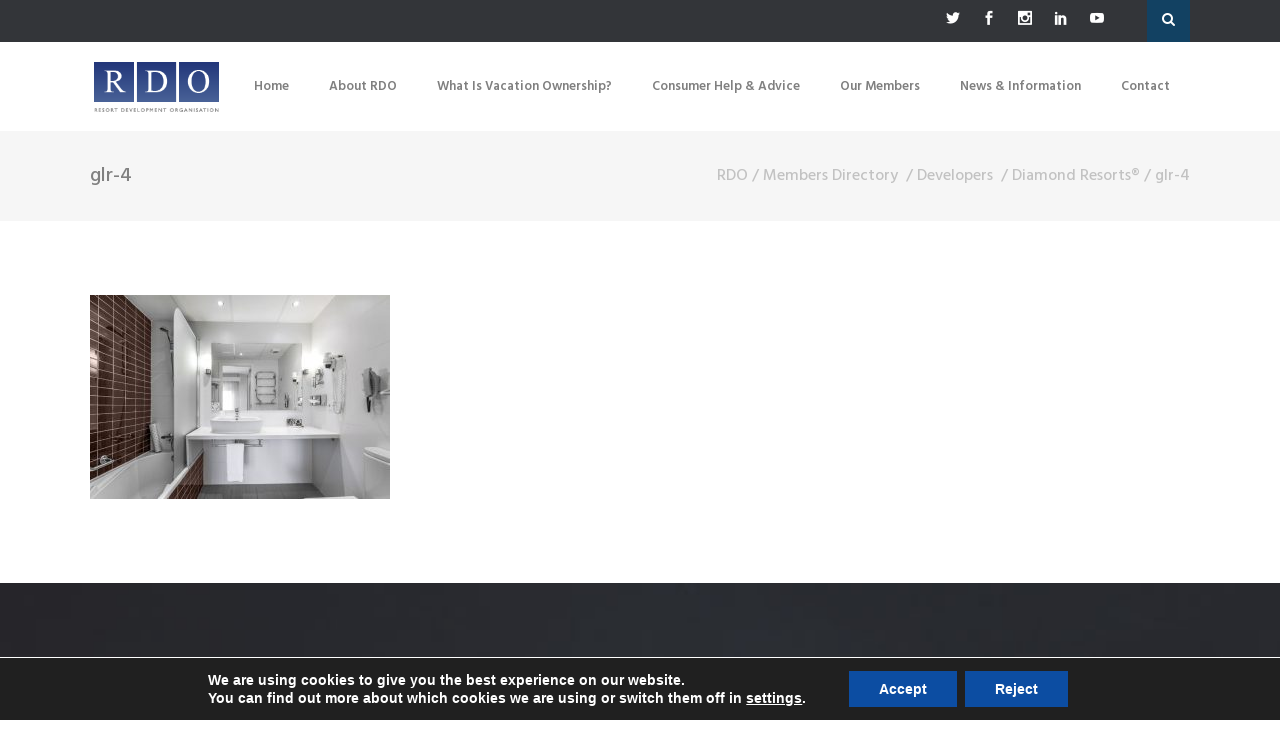

--- FILE ---
content_type: text/html; charset=UTF-8
request_url: https://rdo.org/members-directory/diamond-resorts/glr-4/
body_size: 15611
content:
<!DOCTYPE html>
<html lang="en-GB">
<head>
	    			<meta charset="UTF-8"/>
		<link rel="profile" href="http://gmpg.org/xfn/11"/>
		<link rel="pingback" href="https://rdo.org/xmlrpc.php"/>
				<meta name="viewport" content="width=device-width,initial-scale=1,user-scalable=no">
		
	<script type="application/javascript">var mkdCoreAjaxUrl = "https://rdo.org/wp-admin/admin-ajax.php"</script><script type="application/javascript">var MikadofAjaxUrl = "https://rdo.org/wp-admin/admin-ajax.php"</script><meta name='robots' content='index, follow, max-image-preview:large, max-snippet:-1, max-video-preview:-1' />

	<!-- This site is optimized with the Yoast SEO plugin v26.7 - https://yoast.com/wordpress/plugins/seo/ -->
	<title>glr-4 - RDO</title>
	<link rel="canonical" href="https://rdo.org/members-directory/diamond-resorts/glr-4/" />
	<meta property="og:locale" content="en_GB" />
	<meta property="og:type" content="article" />
	<meta property="og:title" content="glr-4 - RDO" />
	<meta property="og:url" content="https://rdo.org/members-directory/diamond-resorts/glr-4/" />
	<meta property="og:site_name" content="RDO" />
	<meta property="og:image" content="https://rdo.org/members-directory/diamond-resorts/glr-4" />
	<meta property="og:image:width" content="1000" />
	<meta property="og:image:height" content="681" />
	<meta property="og:image:type" content="image/jpeg" />
	<meta name="twitter:card" content="summary_large_image" />
	<script type="application/ld+json" class="yoast-schema-graph">{"@context":"https://schema.org","@graph":[{"@type":"WebPage","@id":"https://rdo.org/members-directory/diamond-resorts/glr-4/","url":"https://rdo.org/members-directory/diamond-resorts/glr-4/","name":"glr-4 - RDO","isPartOf":{"@id":"https://rdo.org/#website"},"primaryImageOfPage":{"@id":"https://rdo.org/members-directory/diamond-resorts/glr-4/#primaryimage"},"image":{"@id":"https://rdo.org/members-directory/diamond-resorts/glr-4/#primaryimage"},"thumbnailUrl":"https://rdo.org/Assets/Images/News/GLR-4.jpg","datePublished":"2016-10-20T16:40:45+00:00","breadcrumb":{"@id":"https://rdo.org/members-directory/diamond-resorts/glr-4/#breadcrumb"},"inLanguage":"en-GB","potentialAction":[{"@type":"ReadAction","target":["https://rdo.org/members-directory/diamond-resorts/glr-4/"]}]},{"@type":"ImageObject","inLanguage":"en-GB","@id":"https://rdo.org/members-directory/diamond-resorts/glr-4/#primaryimage","url":"https://rdo.org/Assets/Images/News/GLR-4.jpg","contentUrl":"https://rdo.org/Assets/Images/News/GLR-4.jpg","width":1000,"height":681},{"@type":"BreadcrumbList","@id":"https://rdo.org/members-directory/diamond-resorts/glr-4/#breadcrumb","itemListElement":[{"@type":"ListItem","position":1,"name":"Home","item":"https://rdo.org/"},{"@type":"ListItem","position":2,"name":"Members Directory","item":"https://rdo.org/members-directory/"},{"@type":"ListItem","position":3,"name":"Diamond Resorts®","item":"https://rdo.org/members-directory/diamond-resorts/"},{"@type":"ListItem","position":4,"name":"glr-4"}]},{"@type":"WebSite","@id":"https://rdo.org/#website","url":"https://rdo.org/","name":"RDO","description":"The Resort Development Organisation for Timeshare","potentialAction":[{"@type":"SearchAction","target":{"@type":"EntryPoint","urlTemplate":"https://rdo.org/?s={search_term_string}"},"query-input":{"@type":"PropertyValueSpecification","valueRequired":true,"valueName":"search_term_string"}}],"inLanguage":"en-GB"}]}</script>
	<!-- / Yoast SEO plugin. -->


<link rel='dns-prefetch' href='//maps.googleapis.com' />
<link rel='dns-prefetch' href='//www.googletagmanager.com' />
<link rel='dns-prefetch' href='//fonts.googleapis.com' />
<link rel="alternate" type="application/rss+xml" title="RDO &raquo; Feed" href="https://rdo.org/feed/" />
<link rel="alternate" type="application/rss+xml" title="RDO &raquo; Comments Feed" href="https://rdo.org/comments/feed/" />
<link rel="alternate" type="application/rss+xml" title="RDO &raquo; glr-4 Comments Feed" href="https://rdo.org/members-directory/diamond-resorts/glr-4/feed/" />
<link rel="alternate" title="oEmbed (JSON)" type="application/json+oembed" href="https://rdo.org/wp-json/oembed/1.0/embed?url=https%3A%2F%2Frdo.org%2Fmembers-directory%2Fdiamond-resorts%2Fglr-4%2F" />
<link rel="alternate" title="oEmbed (XML)" type="text/xml+oembed" href="https://rdo.org/wp-json/oembed/1.0/embed?url=https%3A%2F%2Frdo.org%2Fmembers-directory%2Fdiamond-resorts%2Fglr-4%2F&#038;format=xml" />
<style id='wp-img-auto-sizes-contain-inline-css' type='text/css'>
img:is([sizes=auto i],[sizes^="auto," i]){contain-intrinsic-size:3000px 1500px}
/*# sourceURL=wp-img-auto-sizes-contain-inline-css */
</style>
<style id='wp-emoji-styles-inline-css' type='text/css'>

	img.wp-smiley, img.emoji {
		display: inline !important;
		border: none !important;
		box-shadow: none !important;
		height: 1em !important;
		width: 1em !important;
		margin: 0 0.07em !important;
		vertical-align: -0.1em !important;
		background: none !important;
		padding: 0 !important;
	}
/*# sourceURL=wp-emoji-styles-inline-css */
</style>
<link rel='stylesheet' id='wp-block-library-css' href='https://rdo.org/wp-includes/css/dist/block-library/style.min.css?ver=6.9' type='text/css' media='all' />
<style id='classic-theme-styles-inline-css' type='text/css'>
/*! This file is auto-generated */
.wp-block-button__link{color:#fff;background-color:#32373c;border-radius:9999px;box-shadow:none;text-decoration:none;padding:calc(.667em + 2px) calc(1.333em + 2px);font-size:1.125em}.wp-block-file__button{background:#32373c;color:#fff;text-decoration:none}
/*# sourceURL=/wp-includes/css/classic-themes.min.css */
</style>
<style id='global-styles-inline-css' type='text/css'>
:root{--wp--preset--aspect-ratio--square: 1;--wp--preset--aspect-ratio--4-3: 4/3;--wp--preset--aspect-ratio--3-4: 3/4;--wp--preset--aspect-ratio--3-2: 3/2;--wp--preset--aspect-ratio--2-3: 2/3;--wp--preset--aspect-ratio--16-9: 16/9;--wp--preset--aspect-ratio--9-16: 9/16;--wp--preset--color--black: #000000;--wp--preset--color--cyan-bluish-gray: #abb8c3;--wp--preset--color--white: #ffffff;--wp--preset--color--pale-pink: #f78da7;--wp--preset--color--vivid-red: #cf2e2e;--wp--preset--color--luminous-vivid-orange: #ff6900;--wp--preset--color--luminous-vivid-amber: #fcb900;--wp--preset--color--light-green-cyan: #7bdcb5;--wp--preset--color--vivid-green-cyan: #00d084;--wp--preset--color--pale-cyan-blue: #8ed1fc;--wp--preset--color--vivid-cyan-blue: #0693e3;--wp--preset--color--vivid-purple: #9b51e0;--wp--preset--gradient--vivid-cyan-blue-to-vivid-purple: linear-gradient(135deg,rgb(6,147,227) 0%,rgb(155,81,224) 100%);--wp--preset--gradient--light-green-cyan-to-vivid-green-cyan: linear-gradient(135deg,rgb(122,220,180) 0%,rgb(0,208,130) 100%);--wp--preset--gradient--luminous-vivid-amber-to-luminous-vivid-orange: linear-gradient(135deg,rgb(252,185,0) 0%,rgb(255,105,0) 100%);--wp--preset--gradient--luminous-vivid-orange-to-vivid-red: linear-gradient(135deg,rgb(255,105,0) 0%,rgb(207,46,46) 100%);--wp--preset--gradient--very-light-gray-to-cyan-bluish-gray: linear-gradient(135deg,rgb(238,238,238) 0%,rgb(169,184,195) 100%);--wp--preset--gradient--cool-to-warm-spectrum: linear-gradient(135deg,rgb(74,234,220) 0%,rgb(151,120,209) 20%,rgb(207,42,186) 40%,rgb(238,44,130) 60%,rgb(251,105,98) 80%,rgb(254,248,76) 100%);--wp--preset--gradient--blush-light-purple: linear-gradient(135deg,rgb(255,206,236) 0%,rgb(152,150,240) 100%);--wp--preset--gradient--blush-bordeaux: linear-gradient(135deg,rgb(254,205,165) 0%,rgb(254,45,45) 50%,rgb(107,0,62) 100%);--wp--preset--gradient--luminous-dusk: linear-gradient(135deg,rgb(255,203,112) 0%,rgb(199,81,192) 50%,rgb(65,88,208) 100%);--wp--preset--gradient--pale-ocean: linear-gradient(135deg,rgb(255,245,203) 0%,rgb(182,227,212) 50%,rgb(51,167,181) 100%);--wp--preset--gradient--electric-grass: linear-gradient(135deg,rgb(202,248,128) 0%,rgb(113,206,126) 100%);--wp--preset--gradient--midnight: linear-gradient(135deg,rgb(2,3,129) 0%,rgb(40,116,252) 100%);--wp--preset--font-size--small: 13px;--wp--preset--font-size--medium: 20px;--wp--preset--font-size--large: 36px;--wp--preset--font-size--x-large: 42px;--wp--preset--spacing--20: 0.44rem;--wp--preset--spacing--30: 0.67rem;--wp--preset--spacing--40: 1rem;--wp--preset--spacing--50: 1.5rem;--wp--preset--spacing--60: 2.25rem;--wp--preset--spacing--70: 3.38rem;--wp--preset--spacing--80: 5.06rem;--wp--preset--shadow--natural: 6px 6px 9px rgba(0, 0, 0, 0.2);--wp--preset--shadow--deep: 12px 12px 50px rgba(0, 0, 0, 0.4);--wp--preset--shadow--sharp: 6px 6px 0px rgba(0, 0, 0, 0.2);--wp--preset--shadow--outlined: 6px 6px 0px -3px rgb(255, 255, 255), 6px 6px rgb(0, 0, 0);--wp--preset--shadow--crisp: 6px 6px 0px rgb(0, 0, 0);}:where(.is-layout-flex){gap: 0.5em;}:where(.is-layout-grid){gap: 0.5em;}body .is-layout-flex{display: flex;}.is-layout-flex{flex-wrap: wrap;align-items: center;}.is-layout-flex > :is(*, div){margin: 0;}body .is-layout-grid{display: grid;}.is-layout-grid > :is(*, div){margin: 0;}:where(.wp-block-columns.is-layout-flex){gap: 2em;}:where(.wp-block-columns.is-layout-grid){gap: 2em;}:where(.wp-block-post-template.is-layout-flex){gap: 1.25em;}:where(.wp-block-post-template.is-layout-grid){gap: 1.25em;}.has-black-color{color: var(--wp--preset--color--black) !important;}.has-cyan-bluish-gray-color{color: var(--wp--preset--color--cyan-bluish-gray) !important;}.has-white-color{color: var(--wp--preset--color--white) !important;}.has-pale-pink-color{color: var(--wp--preset--color--pale-pink) !important;}.has-vivid-red-color{color: var(--wp--preset--color--vivid-red) !important;}.has-luminous-vivid-orange-color{color: var(--wp--preset--color--luminous-vivid-orange) !important;}.has-luminous-vivid-amber-color{color: var(--wp--preset--color--luminous-vivid-amber) !important;}.has-light-green-cyan-color{color: var(--wp--preset--color--light-green-cyan) !important;}.has-vivid-green-cyan-color{color: var(--wp--preset--color--vivid-green-cyan) !important;}.has-pale-cyan-blue-color{color: var(--wp--preset--color--pale-cyan-blue) !important;}.has-vivid-cyan-blue-color{color: var(--wp--preset--color--vivid-cyan-blue) !important;}.has-vivid-purple-color{color: var(--wp--preset--color--vivid-purple) !important;}.has-black-background-color{background-color: var(--wp--preset--color--black) !important;}.has-cyan-bluish-gray-background-color{background-color: var(--wp--preset--color--cyan-bluish-gray) !important;}.has-white-background-color{background-color: var(--wp--preset--color--white) !important;}.has-pale-pink-background-color{background-color: var(--wp--preset--color--pale-pink) !important;}.has-vivid-red-background-color{background-color: var(--wp--preset--color--vivid-red) !important;}.has-luminous-vivid-orange-background-color{background-color: var(--wp--preset--color--luminous-vivid-orange) !important;}.has-luminous-vivid-amber-background-color{background-color: var(--wp--preset--color--luminous-vivid-amber) !important;}.has-light-green-cyan-background-color{background-color: var(--wp--preset--color--light-green-cyan) !important;}.has-vivid-green-cyan-background-color{background-color: var(--wp--preset--color--vivid-green-cyan) !important;}.has-pale-cyan-blue-background-color{background-color: var(--wp--preset--color--pale-cyan-blue) !important;}.has-vivid-cyan-blue-background-color{background-color: var(--wp--preset--color--vivid-cyan-blue) !important;}.has-vivid-purple-background-color{background-color: var(--wp--preset--color--vivid-purple) !important;}.has-black-border-color{border-color: var(--wp--preset--color--black) !important;}.has-cyan-bluish-gray-border-color{border-color: var(--wp--preset--color--cyan-bluish-gray) !important;}.has-white-border-color{border-color: var(--wp--preset--color--white) !important;}.has-pale-pink-border-color{border-color: var(--wp--preset--color--pale-pink) !important;}.has-vivid-red-border-color{border-color: var(--wp--preset--color--vivid-red) !important;}.has-luminous-vivid-orange-border-color{border-color: var(--wp--preset--color--luminous-vivid-orange) !important;}.has-luminous-vivid-amber-border-color{border-color: var(--wp--preset--color--luminous-vivid-amber) !important;}.has-light-green-cyan-border-color{border-color: var(--wp--preset--color--light-green-cyan) !important;}.has-vivid-green-cyan-border-color{border-color: var(--wp--preset--color--vivid-green-cyan) !important;}.has-pale-cyan-blue-border-color{border-color: var(--wp--preset--color--pale-cyan-blue) !important;}.has-vivid-cyan-blue-border-color{border-color: var(--wp--preset--color--vivid-cyan-blue) !important;}.has-vivid-purple-border-color{border-color: var(--wp--preset--color--vivid-purple) !important;}.has-vivid-cyan-blue-to-vivid-purple-gradient-background{background: var(--wp--preset--gradient--vivid-cyan-blue-to-vivid-purple) !important;}.has-light-green-cyan-to-vivid-green-cyan-gradient-background{background: var(--wp--preset--gradient--light-green-cyan-to-vivid-green-cyan) !important;}.has-luminous-vivid-amber-to-luminous-vivid-orange-gradient-background{background: var(--wp--preset--gradient--luminous-vivid-amber-to-luminous-vivid-orange) !important;}.has-luminous-vivid-orange-to-vivid-red-gradient-background{background: var(--wp--preset--gradient--luminous-vivid-orange-to-vivid-red) !important;}.has-very-light-gray-to-cyan-bluish-gray-gradient-background{background: var(--wp--preset--gradient--very-light-gray-to-cyan-bluish-gray) !important;}.has-cool-to-warm-spectrum-gradient-background{background: var(--wp--preset--gradient--cool-to-warm-spectrum) !important;}.has-blush-light-purple-gradient-background{background: var(--wp--preset--gradient--blush-light-purple) !important;}.has-blush-bordeaux-gradient-background{background: var(--wp--preset--gradient--blush-bordeaux) !important;}.has-luminous-dusk-gradient-background{background: var(--wp--preset--gradient--luminous-dusk) !important;}.has-pale-ocean-gradient-background{background: var(--wp--preset--gradient--pale-ocean) !important;}.has-electric-grass-gradient-background{background: var(--wp--preset--gradient--electric-grass) !important;}.has-midnight-gradient-background{background: var(--wp--preset--gradient--midnight) !important;}.has-small-font-size{font-size: var(--wp--preset--font-size--small) !important;}.has-medium-font-size{font-size: var(--wp--preset--font-size--medium) !important;}.has-large-font-size{font-size: var(--wp--preset--font-size--large) !important;}.has-x-large-font-size{font-size: var(--wp--preset--font-size--x-large) !important;}
:where(.wp-block-post-template.is-layout-flex){gap: 1.25em;}:where(.wp-block-post-template.is-layout-grid){gap: 1.25em;}
:where(.wp-block-term-template.is-layout-flex){gap: 1.25em;}:where(.wp-block-term-template.is-layout-grid){gap: 1.25em;}
:where(.wp-block-columns.is-layout-flex){gap: 2em;}:where(.wp-block-columns.is-layout-grid){gap: 2em;}
:root :where(.wp-block-pullquote){font-size: 1.5em;line-height: 1.6;}
/*# sourceURL=global-styles-inline-css */
</style>
<link rel='stylesheet' id='rs-plugin-settings-css' href='https://rdo.org/wp-content/plugins/revslider/public/assets/css/settings.css?ver=5.4.6.2' type='text/css' media='all' />
<style id='rs-plugin-settings-inline-css' type='text/css'>
#rs-demo-id {}
/*# sourceURL=rs-plugin-settings-inline-css */
</style>
<link rel='stylesheet' id='sienna_mikado_default_style-css' href='https://rdo.org/wp-content/themes/rdo/style.css?ver=6.9' type='text/css' media='all' />
<link rel='stylesheet' id='sienna_mikado_modules_plugins-css' href='https://rdo.org/wp-content/themes/rdo/assets/css/plugins.min.css?ver=6.9' type='text/css' media='all' />
<link rel='stylesheet' id='sienna_mikado_modules-css' href='https://rdo.org/wp-content/themes/rdo/assets/css/modules.min.css?ver=6.9' type='text/css' media='all' />
<link rel='stylesheet' id='mkdf_font_awesome-css' href='https://rdo.org/wp-content/themes/rdo/assets/css/font-awesome/css/font-awesome.min.css?ver=6.9' type='text/css' media='all' />
<link rel='stylesheet' id='mkdf_font_elegant-css' href='https://rdo.org/wp-content/themes/rdo/assets/css/elegant-icons/style.min.css?ver=6.9' type='text/css' media='all' />
<link rel='stylesheet' id='mkdf_ion_icons-css' href='https://rdo.org/wp-content/themes/rdo/assets/css/ion-icons/css/ionicons.min.css?ver=6.9' type='text/css' media='all' />
<link rel='stylesheet' id='mkdf_linea_icons-css' href='https://rdo.org/wp-content/themes/rdo/assets/css/linea-icons/style.css?ver=6.9' type='text/css' media='all' />
<link rel='stylesheet' id='mkdf_linear_icons-css' href='https://rdo.org/wp-content/themes/rdo/assets/css/linear-icons/style.css?ver=6.9' type='text/css' media='all' />
<link rel='stylesheet' id='mkdf_simple_line_icons-css' href='https://rdo.org/wp-content/themes/rdo/assets/css/simple-line-icons/simple-line-icons.css?ver=6.9' type='text/css' media='all' />
<link rel='stylesheet' id='mkdf_dripicons-css' href='https://rdo.org/wp-content/themes/rdo/assets/css/dripicons/dripicons.css?ver=6.9' type='text/css' media='all' />
<link rel='stylesheet' id='sienna_mikado_modules_responsive-css' href='https://rdo.org/wp-content/themes/rdo/assets/css/modules-responsive.min.css?ver=6.9' type='text/css' media='all' />
<link rel='stylesheet' id='sienna_mikado_blog_responsive-css' href='https://rdo.org/wp-content/themes/rdo/assets/css/blog-responsive.min.css?ver=6.9' type='text/css' media='all' />
<link rel='stylesheet' id='sienna_mikado_style_dynamic_responsive-css' href='https://rdo.org/wp-content/themes/rdo/assets/css/style_dynamic_responsive.css?ver=1665003903' type='text/css' media='all' />
<link rel='stylesheet' id='sienna_mikado_style_dynamic-css' href='https://rdo.org/wp-content/themes/rdo/assets/css/style_dynamic.css?ver=1665003903' type='text/css' media='all' />
<link rel='stylesheet' id='js_composer_front-css' href='https://rdo.org/wp-content/plugins/js_composer/assets/css/js_composer.min.css?ver=8.3.1' type='text/css' media='all' />
<link rel='stylesheet' id='sienna_mikado_google_fonts-css' href='https://fonts.googleapis.com/css?family=Hind%3A100%2C100italic%2C200%2C200italic%2C300%2C300italic%2C400%2C400italic%2C500%2C500italic%2C600%2C600italic%2C700%2C700italic%2C800%2C800italic%2C900%2C900italic%7CHind%3A100%2C100italic%2C200%2C200italic%2C300%2C300italic%2C400%2C400italic%2C500%2C500italic%2C600%2C600italic%2C700%2C700italic%2C800%2C800italic%2C900%2C900italic%7CPacifico%3A100%2C100italic%2C200%2C200italic%2C300%2C300italic%2C400%2C400italic%2C500%2C500italic%2C600%2C600italic%2C700%2C700italic%2C800%2C800italic%2C900%2C900italic%7CPoppins%3A100%2C100italic%2C200%2C200italic%2C300%2C300italic%2C400%2C400italic%2C500%2C500italic%2C600%2C600italic%2C700%2C700italic%2C800%2C800italic%2C900%2C900italic&#038;subset=latin%2Clatin-ext&#038;ver=1.0.0' type='text/css' media='all' />
<link rel='stylesheet' id='moove_gdpr_frontend-css' href='https://rdo.org/wp-content/plugins/gdpr-cookie-compliance/dist/styles/gdpr-main.css?ver=5.0.9' type='text/css' media='all' />
<style id='moove_gdpr_frontend-inline-css' type='text/css'>
#moove_gdpr_cookie_modal,#moove_gdpr_cookie_info_bar,.gdpr_cookie_settings_shortcode_content{font-family:&#039;Nunito&#039;,sans-serif}#moove_gdpr_save_popup_settings_button{background-color:#373737;color:#fff}#moove_gdpr_save_popup_settings_button:hover{background-color:#000}#moove_gdpr_cookie_info_bar .moove-gdpr-info-bar-container .moove-gdpr-info-bar-content a.mgbutton,#moove_gdpr_cookie_info_bar .moove-gdpr-info-bar-container .moove-gdpr-info-bar-content button.mgbutton{background-color:#0c4da2}#moove_gdpr_cookie_modal .moove-gdpr-modal-content .moove-gdpr-modal-footer-content .moove-gdpr-button-holder a.mgbutton,#moove_gdpr_cookie_modal .moove-gdpr-modal-content .moove-gdpr-modal-footer-content .moove-gdpr-button-holder button.mgbutton,.gdpr_cookie_settings_shortcode_content .gdpr-shr-button.button-green{background-color:#0c4da2;border-color:#0c4da2}#moove_gdpr_cookie_modal .moove-gdpr-modal-content .moove-gdpr-modal-footer-content .moove-gdpr-button-holder a.mgbutton:hover,#moove_gdpr_cookie_modal .moove-gdpr-modal-content .moove-gdpr-modal-footer-content .moove-gdpr-button-holder button.mgbutton:hover,.gdpr_cookie_settings_shortcode_content .gdpr-shr-button.button-green:hover{background-color:#fff;color:#0c4da2}#moove_gdpr_cookie_modal .moove-gdpr-modal-content .moove-gdpr-modal-close i,#moove_gdpr_cookie_modal .moove-gdpr-modal-content .moove-gdpr-modal-close span.gdpr-icon{background-color:#0c4da2;border:1px solid #0c4da2}#moove_gdpr_cookie_info_bar span.moove-gdpr-infobar-allow-all.focus-g,#moove_gdpr_cookie_info_bar span.moove-gdpr-infobar-allow-all:focus,#moove_gdpr_cookie_info_bar button.moove-gdpr-infobar-allow-all.focus-g,#moove_gdpr_cookie_info_bar button.moove-gdpr-infobar-allow-all:focus,#moove_gdpr_cookie_info_bar span.moove-gdpr-infobar-reject-btn.focus-g,#moove_gdpr_cookie_info_bar span.moove-gdpr-infobar-reject-btn:focus,#moove_gdpr_cookie_info_bar button.moove-gdpr-infobar-reject-btn.focus-g,#moove_gdpr_cookie_info_bar button.moove-gdpr-infobar-reject-btn:focus,#moove_gdpr_cookie_info_bar span.change-settings-button.focus-g,#moove_gdpr_cookie_info_bar span.change-settings-button:focus,#moove_gdpr_cookie_info_bar button.change-settings-button.focus-g,#moove_gdpr_cookie_info_bar button.change-settings-button:focus{-webkit-box-shadow:0 0 1px 3px #0c4da2;-moz-box-shadow:0 0 1px 3px #0c4da2;box-shadow:0 0 1px 3px #0c4da2}#moove_gdpr_cookie_modal .moove-gdpr-modal-content .moove-gdpr-modal-close i:hover,#moove_gdpr_cookie_modal .moove-gdpr-modal-content .moove-gdpr-modal-close span.gdpr-icon:hover,#moove_gdpr_cookie_info_bar span[data-href]>u.change-settings-button{color:#0c4da2}#moove_gdpr_cookie_modal .moove-gdpr-modal-content .moove-gdpr-modal-left-content #moove-gdpr-menu li.menu-item-selected a span.gdpr-icon,#moove_gdpr_cookie_modal .moove-gdpr-modal-content .moove-gdpr-modal-left-content #moove-gdpr-menu li.menu-item-selected button span.gdpr-icon{color:inherit}#moove_gdpr_cookie_modal .moove-gdpr-modal-content .moove-gdpr-modal-left-content #moove-gdpr-menu li a span.gdpr-icon,#moove_gdpr_cookie_modal .moove-gdpr-modal-content .moove-gdpr-modal-left-content #moove-gdpr-menu li button span.gdpr-icon{color:inherit}#moove_gdpr_cookie_modal .gdpr-acc-link{line-height:0;font-size:0;color:transparent;position:absolute}#moove_gdpr_cookie_modal .moove-gdpr-modal-content .moove-gdpr-modal-close:hover i,#moove_gdpr_cookie_modal .moove-gdpr-modal-content .moove-gdpr-modal-left-content #moove-gdpr-menu li a,#moove_gdpr_cookie_modal .moove-gdpr-modal-content .moove-gdpr-modal-left-content #moove-gdpr-menu li button,#moove_gdpr_cookie_modal .moove-gdpr-modal-content .moove-gdpr-modal-left-content #moove-gdpr-menu li button i,#moove_gdpr_cookie_modal .moove-gdpr-modal-content .moove-gdpr-modal-left-content #moove-gdpr-menu li a i,#moove_gdpr_cookie_modal .moove-gdpr-modal-content .moove-gdpr-tab-main .moove-gdpr-tab-main-content a:hover,#moove_gdpr_cookie_info_bar.moove-gdpr-dark-scheme .moove-gdpr-info-bar-container .moove-gdpr-info-bar-content a.mgbutton:hover,#moove_gdpr_cookie_info_bar.moove-gdpr-dark-scheme .moove-gdpr-info-bar-container .moove-gdpr-info-bar-content button.mgbutton:hover,#moove_gdpr_cookie_info_bar.moove-gdpr-dark-scheme .moove-gdpr-info-bar-container .moove-gdpr-info-bar-content a:hover,#moove_gdpr_cookie_info_bar.moove-gdpr-dark-scheme .moove-gdpr-info-bar-container .moove-gdpr-info-bar-content button:hover,#moove_gdpr_cookie_info_bar.moove-gdpr-dark-scheme .moove-gdpr-info-bar-container .moove-gdpr-info-bar-content span.change-settings-button:hover,#moove_gdpr_cookie_info_bar.moove-gdpr-dark-scheme .moove-gdpr-info-bar-container .moove-gdpr-info-bar-content button.change-settings-button:hover,#moove_gdpr_cookie_info_bar.moove-gdpr-dark-scheme .moove-gdpr-info-bar-container .moove-gdpr-info-bar-content u.change-settings-button:hover,#moove_gdpr_cookie_info_bar span[data-href]>u.change-settings-button,#moove_gdpr_cookie_info_bar.moove-gdpr-dark-scheme .moove-gdpr-info-bar-container .moove-gdpr-info-bar-content a.mgbutton.focus-g,#moove_gdpr_cookie_info_bar.moove-gdpr-dark-scheme .moove-gdpr-info-bar-container .moove-gdpr-info-bar-content button.mgbutton.focus-g,#moove_gdpr_cookie_info_bar.moove-gdpr-dark-scheme .moove-gdpr-info-bar-container .moove-gdpr-info-bar-content a.focus-g,#moove_gdpr_cookie_info_bar.moove-gdpr-dark-scheme .moove-gdpr-info-bar-container .moove-gdpr-info-bar-content button.focus-g,#moove_gdpr_cookie_info_bar.moove-gdpr-dark-scheme .moove-gdpr-info-bar-container .moove-gdpr-info-bar-content a.mgbutton:focus,#moove_gdpr_cookie_info_bar.moove-gdpr-dark-scheme .moove-gdpr-info-bar-container .moove-gdpr-info-bar-content button.mgbutton:focus,#moove_gdpr_cookie_info_bar.moove-gdpr-dark-scheme .moove-gdpr-info-bar-container .moove-gdpr-info-bar-content a:focus,#moove_gdpr_cookie_info_bar.moove-gdpr-dark-scheme .moove-gdpr-info-bar-container .moove-gdpr-info-bar-content button:focus,#moove_gdpr_cookie_info_bar.moove-gdpr-dark-scheme .moove-gdpr-info-bar-container .moove-gdpr-info-bar-content span.change-settings-button.focus-g,span.change-settings-button:focus,button.change-settings-button.focus-g,button.change-settings-button:focus,#moove_gdpr_cookie_info_bar.moove-gdpr-dark-scheme .moove-gdpr-info-bar-container .moove-gdpr-info-bar-content u.change-settings-button.focus-g,#moove_gdpr_cookie_info_bar.moove-gdpr-dark-scheme .moove-gdpr-info-bar-container .moove-gdpr-info-bar-content u.change-settings-button:focus{color:#0c4da2}#moove_gdpr_cookie_modal .moove-gdpr-branding.focus-g span,#moove_gdpr_cookie_modal .moove-gdpr-modal-content .moove-gdpr-tab-main a.focus-g,#moove_gdpr_cookie_modal .moove-gdpr-modal-content .moove-gdpr-tab-main .gdpr-cd-details-toggle.focus-g{color:#0c4da2}#moove_gdpr_cookie_modal.gdpr_lightbox-hide{display:none}#moove_gdpr_cookie_info_bar .moove-gdpr-info-bar-container .moove-gdpr-info-bar-content a.mgbutton,#moove_gdpr_cookie_info_bar .moove-gdpr-info-bar-container .moove-gdpr-info-bar-content button.mgbutton,#moove_gdpr_cookie_modal .moove-gdpr-modal-content .moove-gdpr-modal-footer-content .moove-gdpr-button-holder a.mgbutton,#moove_gdpr_cookie_modal .moove-gdpr-modal-content .moove-gdpr-modal-footer-content .moove-gdpr-button-holder button.mgbutton,.gdpr-shr-button,#moove_gdpr_cookie_info_bar .moove-gdpr-infobar-close-btn{border-radius:0}
/*# sourceURL=moove_gdpr_frontend-inline-css */
</style>
<script type="text/javascript" src="https://rdo.org/wp-includes/js/jquery/jquery.min.js?ver=3.7.1" id="jquery-core-js"></script>
<script type="text/javascript" src="https://rdo.org/wp-includes/js/jquery/jquery-migrate.min.js?ver=3.4.1" id="jquery-migrate-js"></script>
<script type="text/javascript" src="https://rdo.org/wp-content/plugins/revslider/public/assets/js/jquery.themepunch.tools.min.js?ver=5.4.6.2" id="tp-tools-js"></script>
<script type="text/javascript" src="https://rdo.org/wp-content/plugins/revslider/public/assets/js/jquery.themepunch.revolution.min.js?ver=5.4.6.2" id="revmin-js"></script>

<!-- Google tag (gtag.js) snippet added by Site Kit -->
<!-- Google Analytics snippet added by Site Kit -->
<script type="text/javascript" src="https://www.googletagmanager.com/gtag/js?id=GT-WV84783" id="google_gtagjs-js" async></script>
<script type="text/javascript" id="google_gtagjs-js-after">
/* <![CDATA[ */
window.dataLayer = window.dataLayer || [];function gtag(){dataLayer.push(arguments);}
gtag("set","linker",{"domains":["rdo.org"]});
gtag("js", new Date());
gtag("set", "developer_id.dZTNiMT", true);
gtag("config", "GT-WV84783");
 window._googlesitekit = window._googlesitekit || {}; window._googlesitekit.throttledEvents = []; window._googlesitekit.gtagEvent = (name, data) => { var key = JSON.stringify( { name, data } ); if ( !! window._googlesitekit.throttledEvents[ key ] ) { return; } window._googlesitekit.throttledEvents[ key ] = true; setTimeout( () => { delete window._googlesitekit.throttledEvents[ key ]; }, 5 ); gtag( "event", name, { ...data, event_source: "site-kit" } ); }; 
//# sourceURL=google_gtagjs-js-after
/* ]]> */
</script>
<script></script><link rel="https://api.w.org/" href="https://rdo.org/wp-json/" /><link rel="alternate" title="JSON" type="application/json" href="https://rdo.org/wp-json/wp/v2/media/16081" /><link rel="EditURI" type="application/rsd+xml" title="RSD" href="https://rdo.org/xmlrpc.php?rsd" />
<meta name="generator" content="WordPress 6.9" />
<link rel='shortlink' href='https://rdo.org/?p=16081' />
<meta name="generator" content="Site Kit by Google 1.170.0" /><style type="text/css">   </style><meta name="generator" content="Elementor 3.34.1; features: e_font_icon_svg, additional_custom_breakpoints; settings: css_print_method-external, google_font-enabled, font_display-swap">
			<style>
				.e-con.e-parent:nth-of-type(n+4):not(.e-lazyloaded):not(.e-no-lazyload),
				.e-con.e-parent:nth-of-type(n+4):not(.e-lazyloaded):not(.e-no-lazyload) * {
					background-image: none !important;
				}
				@media screen and (max-height: 1024px) {
					.e-con.e-parent:nth-of-type(n+3):not(.e-lazyloaded):not(.e-no-lazyload),
					.e-con.e-parent:nth-of-type(n+3):not(.e-lazyloaded):not(.e-no-lazyload) * {
						background-image: none !important;
					}
				}
				@media screen and (max-height: 640px) {
					.e-con.e-parent:nth-of-type(n+2):not(.e-lazyloaded):not(.e-no-lazyload),
					.e-con.e-parent:nth-of-type(n+2):not(.e-lazyloaded):not(.e-no-lazyload) * {
						background-image: none !important;
					}
				}
			</style>
			<meta name="generator" content="Powered by WPBakery Page Builder - drag and drop page builder for WordPress."/>
<meta name="generator" content="Powered by Slider Revolution 5.4.6.2 - responsive, Mobile-Friendly Slider Plugin for WordPress with comfortable drag and drop interface." />
<script type="text/javascript">function setREVStartSize(e){
				try{ var i=jQuery(window).width(),t=9999,r=0,n=0,l=0,f=0,s=0,h=0;					
					if(e.responsiveLevels&&(jQuery.each(e.responsiveLevels,function(e,f){f>i&&(t=r=f,l=e),i>f&&f>r&&(r=f,n=e)}),t>r&&(l=n)),f=e.gridheight[l]||e.gridheight[0]||e.gridheight,s=e.gridwidth[l]||e.gridwidth[0]||e.gridwidth,h=i/s,h=h>1?1:h,f=Math.round(h*f),"fullscreen"==e.sliderLayout){var u=(e.c.width(),jQuery(window).height());if(void 0!=e.fullScreenOffsetContainer){var c=e.fullScreenOffsetContainer.split(",");if (c) jQuery.each(c,function(e,i){u=jQuery(i).length>0?u-jQuery(i).outerHeight(!0):u}),e.fullScreenOffset.split("%").length>1&&void 0!=e.fullScreenOffset&&e.fullScreenOffset.length>0?u-=jQuery(window).height()*parseInt(e.fullScreenOffset,0)/100:void 0!=e.fullScreenOffset&&e.fullScreenOffset.length>0&&(u-=parseInt(e.fullScreenOffset,0))}f=u}else void 0!=e.minHeight&&f<e.minHeight&&(f=e.minHeight);e.c.closest(".rev_slider_wrapper").css({height:f})					
				}catch(d){console.log("Failure at Presize of Slider:"+d)}
			};</script>
<noscript><style> .wpb_animate_when_almost_visible { opacity: 1; }</style></noscript>	
	
	<meta name="google-site-verification" content="p7CGIkyNxPiG4bEaGFnqBf8aXOoBE8xIpd37BqK_rKo" />
	
	
</head>

<body class="attachment wp-singular attachment-template-default attachmentid-16081 attachment-jpeg wp-theme-rdo mkd-core-1.1 mkdf-smooth-scroll  mkdf-ajax mkdf-grid-1300 mkdf-footer-with-bg-image mkdf-footer-bottom-border-enabled mkdf-header-standard mkdf-no-behavior mkdf-default-mobile-header mkdf-sticky-up-mobile-header mkdf-dropdown-default mkdf-fullscreen-search mkdf-fullscreen-search-with-bg-image mkdf-search-fade mkdf-side-menu-slide-with-content mkdf-width-470 wpb-js-composer js-comp-ver-8.3.1 vc_responsive elementor-default elementor-kit-19644">
<section class="mkdf-side-menu right">
		<div class="mkdf-close-side-menu-holder">
		<a href="#" target="_self" class="mkdf-close-side-menu">
			<span aria-hidden="true" class="icon_close"></span>
		</a>
	</div>
	</section>


<div class="mkdf-wrapper">
    <div class="mkdf-wrapper-inner">
	    <div class="mkdf-fullscreen-search-holder">
	<div class="mkdf-fullscreen-search-close-container">
		<div class="mkdf-search-close-holder">
			<a class="mkdf-fullscreen-search-close" href="javascript:void(0)">
				<i class="mkdf-icon-font-awesome fa fa-times " ></i>			</a>
		</div>
	</div>
	<div class="mkdf-fullscreen-search-table">
		<div class="mkdf-fullscreen-search-cell">
			<div class="mkdf-fullscreen-search-inner">
				<form action="https://rdo.org/" class="mkdf-fullscreen-search-form" method="get">
					<div class="mkdf-form-holder">
						<div class="mkdf-field-holder">
							<input type="text" name="s" placeholder="Search on site..." class="mkdf-search-field" autocomplete="off"/>

							<div class="mkdf-line"></div>
							<input type="submit" class="mkdf-search-submit" value="&#xf002;"/>
						</div>

					</div>
				</form>
			</div>
		</div>
	</div>
</div>
	
	<div class="mkdf-top-bar">
				<div class="mkdf-grid">
									<div class="mkdf-vertical-align-containers mkdf-50-50">
				<div class="mkdf-position-left mkdf-top-bar-widget-area">
					<div class="mkdf-position-left-inner mkdf-top-bar-widget-area-inner">
													<div id="text-24" class="widget widget_text mkdf-top-bar-widget"><div class="mkdf-top-bar-widget-inner">			<div class="textwidget"><p><!--

<div class="covid"><a href="https://rdo.org/coronavirus-covid-19-what-you-need-to-know/">COVID-19 Information</a></div>

--></p>
</div>
		</div></div>											</div>
				</div>
								<div class="mkdf-position-right mkdf-top-bar-widget-area">
					<div class="mkdf-position-right-inner mkdf-top-bar-widget-area-inner">
													<div id="text-22" class="widget widget_text mkdf-top-bar-widget"><div class="mkdf-top-bar-widget-inner">			<div class="textwidget">
	<span class="mkdf-icon-shortcode normal" style="margin: 0 19px 0 0" data-hover-color="#bdbdbd" data-color="#ffffff">
        		<a href="https://twitter.com/rdoofficial" target="_blank">
			
			<span aria-hidden="true" class="mkdf-icon-font-elegant social_twitter mkdf-icon-element" style="color: #ffffff;font-size:14px" ></span>
					</a>
	    </span>

	


	<span class="mkdf-icon-shortcode normal" style="margin: 0 19px 0 0" data-hover-color="#bdbdbd" data-color="#ffffff">
        		<a href="https://www.facebook.com/RDOOfficial" target="_blank">
			
			<span aria-hidden="true" class="mkdf-icon-font-elegant social_facebook mkdf-icon-element" style="color: #ffffff;font-size:14px" ></span>
					</a>
	    </span>

	


	<span class="mkdf-icon-shortcode normal" style="margin: 0 19px 0 0" data-hover-color="#bdbdbd" data-color="#ffffff">
        		<a href="https://www.instagram.com/rdoofficial/" target="_blank">
			
			<span aria-hidden="true" class="mkdf-icon-font-elegant social_instagram mkdf-icon-element" style="color: #ffffff;font-size:14px" ></span>
					</a>
	    </span>

	


	<span class="mkdf-icon-shortcode normal" style="margin: 0 19px 0 0" data-hover-color="#bdbdbd" data-color="#ffffff">
        		<a href="https://www.linkedin.com/company/resort-development-organisation-rdo-" target="_blank">
			
			<span aria-hidden="true" class="mkdf-icon-font-elegant social_linkedin mkdf-icon-element" style="color: #ffffff;font-size:14px" ></span>
					</a>
	    </span>

	


	<span class="mkdf-icon-shortcode normal" style="margin: 0 19px 0 0" data-hover-color="#bdbdbd" data-color="#ffffff">
        		<a href="https://www.youtube.com/channel/UCUkQFzmaki9MnDBlGmGk0MQ" target="_blank">
			
			<span aria-hidden="true" class="mkdf-icon-font-elegant social_youtube mkdf-icon-element" style="color: #ffffff;font-size:14px" ></span>
					</a>
	    </span>

	</div>
		</div></div><div id="mkd_search_opener-2" class="widget widget_mkd_search_opener mkdf-top-bar-widget"><div class="mkdf-top-bar-widget-inner">
		<a 			data-icon-close-same-position="yes"			style="font-size: 14px;color: #ffffff"			class="mkdf-search-opener" href="javascript:void(0)">
			<i class="mkdf-icon-font-awesome fa fa-search " ></i>					</a>

		
		</div></div>												</div>
				</div>
			</div>
					</div>
		</div>

	

<header class="mkdf-page-header">
			<div class="mkdf-menu-area">
						<div class="mkdf-grid">
												<div class="mkdf-vertical-align-containers">
					<div class="mkdf-position-left">
						<div class="mkdf-position-left-inner">
							
	<div class="mkdf-logo-wrapper">
		<a href="https://rdo.org/" style="height: 38px;">
			<img height="76" width="190" class="mkdf-normal-logo" src="https://rdo.org/Assets/Images/News/rdo-logo.png" alt="logo"/>
							<img height="76" width="190" class="mkdf-dark-logo" src="https://rdo.org/Assets/Images/News/rdo-logo.png" alt="dark logo"/>							<img height="76" width="190" class="mkdf-light-logo" src="https://rdo.org/Assets/Images/News/rdo-logo.png" alt="light logo"/>		</a>
	</div>

						</div>
					</div>
					<div class="mkdf-position-right">
						<div class="mkdf-position-right-inner">
							
	<nav class="mkdf-main-menu mkdf-drop-down mkdf-default-nav">
		<ul id="menu-main-menu" class="clearfix"><li id="nav-menu-item-14726" class="menu-item menu-item-type-custom menu-item-object-custom  narrow"><a href="/" class=""><span class="item_outer"><span class="item_inner"><span class="item_text">Home</span></span><span class="plus"></span></span></a></li>
<li id="nav-menu-item-18212" class="menu-item menu-item-type-post_type menu-item-object-page menu-item-has-children  has_sub narrow"><a href="https://rdo.org/about-rdo/overview/" class=""><span class="item_outer"><span class="item_inner"><span class="item_text">About RDO</span></span><span class="plus"></span></span></a>
<div class="second " ><div class="inner"><ul>
	<li id="nav-menu-item-10497" class="menu-item menu-item-type-post_type menu-item-object-page "><a href="https://rdo.org/about-rdo/overview/" class=""><span class="item_outer"><span class="item_inner"><span class="item_text">Overview</span></span><span class="plus"></span></span></a></li>
	<li id="nav-menu-item-10496" class="menu-item menu-item-type-post_type menu-item-object-page "><a href="https://rdo.org/about-rdo/leadership/" class=""><span class="item_outer"><span class="item_inner"><span class="item_text">RDO Leadership</span></span><span class="plus"></span></span></a></li>
	<li id="nav-menu-item-10876" class="menu-item menu-item-type-post_type menu-item-object-page "><a href="https://rdo.org/about-rdo/mission-vision-and-values/" class=""><span class="item_outer"><span class="item_inner"><span class="item_text">Mission, Vision and Values</span></span><span class="plus"></span></span></a></li>
	<li id="nav-menu-item-12720" class="menu-item menu-item-type-post_type menu-item-object-page "><a href="https://rdo.org/code-of-conduct/" class=""><span class="item_outer"><span class="item_inner"><span class="item_text">Code of Conduct</span></span><span class="plus"></span></span></a></li>
	<li id="nav-menu-item-10691" class="menu-item menu-item-type-post_type menu-item-object-page "><a href="https://rdo.org/why-join-rdo/" class=""><span class="item_outer"><span class="item_inner"><span class="item_text">Why Join RDO?</span></span><span class="plus"></span></span></a></li>
	<li id="nav-menu-item-10685" class="menu-item menu-item-type-post_type menu-item-object-page "><a href="https://rdo.org/membership/" class=""><span class="item_outer"><span class="item_inner"><span class="item_text">RDO Membership</span></span><span class="plus"></span></span></a></li>
	<li id="nav-menu-item-18545" class="menu-item menu-item-type-post_type menu-item-object-page "><a href="https://rdo.org/rdos-enforcement-programme/" class=""><span class="item_outer"><span class="item_inner"><span class="item_text">Enforcement Programme</span></span><span class="plus"></span></span></a></li>
	<li id="nav-menu-item-10476" class="menu-item menu-item-type-post_type menu-item-object-page "><a href="https://rdo.org/press-information/" class=""><span class="item_outer"><span class="item_inner"><span class="item_text">Press Pack</span></span><span class="plus"></span></span></a></li>
</ul></div></div>
</li>
<li id="nav-menu-item-10692" class="menu-item menu-item-type-post_type menu-item-object-page  narrow"><a href="https://rdo.org/what-is-timeshare/" class=""><span class="item_outer"><span class="item_inner"><span class="item_text">What Is Vacation Ownership?</span></span><span class="plus"></span></span></a></li>
<li id="nav-menu-item-10693" class="menu-item menu-item-type-post_type menu-item-object-page  narrow"><a href="https://rdo.org/timeshare-help-advice/" class=""><span class="item_outer"><span class="item_inner"><span class="item_text">Consumer Help &#038; Advice</span></span><span class="plus"></span></span></a></li>
<li id="nav-menu-item-16858" class="menu-item menu-item-type-post_type menu-item-object-page  narrow"><a href="https://rdo.org/members-directory/" class=""><span class="item_outer"><span class="item_inner"><span class="item_text">Our Members</span></span><span class="plus"></span></span></a></li>
<li id="nav-menu-item-10987" class="menu-item menu-item-type-post_type menu-item-object-page  narrow"><a href="https://rdo.org/rdo-news/" class=""><span class="item_outer"><span class="item_inner"><span class="item_text">News &#038; Information</span></span><span class="plus"></span></span></a></li>
<li id="nav-menu-item-10475" class="menu-item menu-item-type-post_type menu-item-object-page  narrow"><a href="https://rdo.org/contact/" class=""><span class="item_outer"><span class="item_inner"><span class="item_text">Contact</span></span><span class="plus"></span></span></a></li>
</ul>	</nav>

															<div class="mkdf-main-menu-widget-area">
									<div class="mkdf-main-menu-widget-area-inner">
										<div id="mkdf_side_area_opener-2" class="widget widget_mkdf_side_area_opener mkdf-right-from-main-menu-widget"><div class="mkdf-right-from-main-menu-widget-inner">		<a class="mkdf-side-menu-button-opener medium "  href="javascript:void(0)">
			<span aria-hidden="true" class="mkdf-icon-font-elegant icon_menu mkdf-sidearea-opener-icon" ></span>		</a>

		</div></div>
										</div>

								</div>
													</div>
					</div>
				</div>
							</div>
				</div>
			</header>


	<header class="mkdf-mobile-header">
		<div class="mkdf-mobile-header-inner">
						<div class="mkdf-mobile-header-holder">
				<div class="mkdf-grid">
					<div class="mkdf-vertical-align-containers">
													<div class="mkdf-mobile-menu-opener">
								<a href="javascript:void(0)">
                    <span class="mkdf-mobile-opener-icon-holder">
                        <i class="mkdf-icon-font-awesome fa fa-bars " ></i>                    </span>
								</a>
							</div>
																			<div class="mkdf-position-center">
								<div class="mkdf-position-center-inner">
									
	<div class="mkdf-mobile-logo-wrapper">
		<a href="https://rdo.org/" style="height: 38px">
			<img height="76" width="190" src="https://rdo.org/Assets/Images/News/rdo-logo.png" alt="mobile-logo"/>
		</a>
	</div>

								</div>
							</div>
												<div class="mkdf-position-right">
							<div class="mkdf-position-right-inner">
															</div>
						</div>
					</div>
					<!-- close .mkdf-vertical-align-containers -->
				</div>
			</div>
			
	<nav class="mkdf-mobile-nav">
		<div class="mkdf-grid">
			<ul id="menu-main-menu-1" class=""><li id="mobile-menu-item-14726" class="menu-item menu-item-type-custom menu-item-object-custom "><a href="/" class=""><span>Home</span></a></li>
<li id="mobile-menu-item-18212" class="menu-item menu-item-type-post_type menu-item-object-page menu-item-has-children  has_sub"><a href="https://rdo.org/about-rdo/overview/" class=""><span>About RDO</span></a><span class="mobile_arrow"><i class="mkdf-sub-arrow fa fa-angle-right"></i><i class="fa fa-angle-down"></i></span>
<ul class="sub_menu">
	<li id="mobile-menu-item-10497" class="menu-item menu-item-type-post_type menu-item-object-page "><a href="https://rdo.org/about-rdo/overview/" class=""><span>Overview</span></a></li>
	<li id="mobile-menu-item-10496" class="menu-item menu-item-type-post_type menu-item-object-page "><a href="https://rdo.org/about-rdo/leadership/" class=""><span>RDO Leadership</span></a></li>
	<li id="mobile-menu-item-10876" class="menu-item menu-item-type-post_type menu-item-object-page "><a href="https://rdo.org/about-rdo/mission-vision-and-values/" class=""><span>Mission, Vision and Values</span></a></li>
	<li id="mobile-menu-item-12720" class="menu-item menu-item-type-post_type menu-item-object-page "><a href="https://rdo.org/code-of-conduct/" class=""><span>Code of Conduct</span></a></li>
	<li id="mobile-menu-item-10691" class="menu-item menu-item-type-post_type menu-item-object-page "><a href="https://rdo.org/why-join-rdo/" class=""><span>Why Join RDO?</span></a></li>
	<li id="mobile-menu-item-10685" class="menu-item menu-item-type-post_type menu-item-object-page "><a href="https://rdo.org/membership/" class=""><span>RDO Membership</span></a></li>
	<li id="mobile-menu-item-18545" class="menu-item menu-item-type-post_type menu-item-object-page "><a href="https://rdo.org/rdos-enforcement-programme/" class=""><span>Enforcement Programme</span></a></li>
	<li id="mobile-menu-item-10476" class="menu-item menu-item-type-post_type menu-item-object-page "><a href="https://rdo.org/press-information/" class=""><span>Press Pack</span></a></li>
</ul>
</li>
<li id="mobile-menu-item-10692" class="menu-item menu-item-type-post_type menu-item-object-page "><a href="https://rdo.org/what-is-timeshare/" class=""><span>What Is Vacation Ownership?</span></a></li>
<li id="mobile-menu-item-10693" class="menu-item menu-item-type-post_type menu-item-object-page "><a href="https://rdo.org/timeshare-help-advice/" class=""><span>Consumer Help &#038; Advice</span></a></li>
<li id="mobile-menu-item-16858" class="menu-item menu-item-type-post_type menu-item-object-page "><a href="https://rdo.org/members-directory/" class=""><span>Our Members</span></a></li>
<li id="mobile-menu-item-10987" class="menu-item menu-item-type-post_type menu-item-object-page "><a href="https://rdo.org/rdo-news/" class=""><span>News &#038; Information</span></a></li>
<li id="mobile-menu-item-10475" class="menu-item menu-item-type-post_type menu-item-object-page "><a href="https://rdo.org/contact/" class=""><span>Contact</span></a></li>
</ul>		</div>
	</nav>

		</div>
	</header> <!-- close .mkdf-mobile-header -->



	                <a id='mkdf-back-to-top'  href='#'>
                <span class="mkdf-icon-stack">
                     <span aria-hidden="true" class="mkdf-icon-font-elegant arrow_carrot-up " ></span>                </span>
                  <span class="mkdf-back-to-top-inner">
                    <span class="mkdf-back-to-top-text">Top</span>
                </span>
            </a>
        
        <div class="mkdf-content" >
                        <div class="mkdf-content-inner">
	<div class="mkdf-title mkdf-standard-type mkdf-content-left-alignment mkdf-animation-no" style="height:90px;" data-height="90" >
		<div class="mkdf-title-image"></div>
		<div class="mkdf-title-holder" style="height:90px;">
			<div class="mkdf-container clearfix">
				<div class="mkdf-container-inner">
					<div class="mkdf-title-subtitle-holder" style="">
						<div class="mkdf-title-subtitle-holder-inner">
																<h1 >
										<span>glr-4</span></h1>
																												<div class="mkdf-breadcrumbs-holder"> <div class="mkdf-breadcrumbs"><div class="mkdf-breadcrumbs-inner"><a href="https://rdo.org/">RDO</a><span class="mkdf-delimiter">&nbsp;/&nbsp;</span><a href="https://rdo.org/category/members-directory/">Members Directory</a> <span class="mkdf-delimiter">&nbsp;/&nbsp;</span><a href="https://rdo.org/category/members-directory/developers/">Developers</a> <span class="mkdf-delimiter">&nbsp;/&nbsp;</span><a href="https://rdo.org/members-directory/diamond-resorts/">Diamond Resorts®</a><span class="mkdf-delimiter">&nbsp;/&nbsp;</span><span class="mkdf-current">glr-4</span></div></div></div>
																								</div>
					</div>
				</div>
			</div>
		</div>
	</div>

	<div class="mkdf-container">
				<div class="mkdf-container-inner clearfix">
							<div class="mkdf-grid-row-medium-gutter">
					<div class="mkdf-page-content-holder mkdf-grid-col-12">
						<p class="attachment"><a href='https://rdo.org/Assets/Images/News/GLR-4.jpg'><img fetchpriority="high" decoding="async" width="300" height="204" src="https://rdo.org/Assets/Images/News/GLR-4-300x204.jpg" class="attachment-medium size-medium" alt="" srcset="https://rdo.org/Assets/Images/News/GLR-4-300x204.jpg 300w, https://rdo.org/Assets/Images/News/GLR-4-768x523.jpg 768w, https://rdo.org/Assets/Images/News/GLR-4-150x102.jpg 150w, https://rdo.org/Assets/Images/News/GLR-4-500x341.jpg 500w, https://rdo.org/Assets/Images/News/GLR-4.jpg 1000w" sizes="(max-width: 300px) 100vw, 300px" /></a></p>
											</div>

									</div>
					</div>
			</div>
</div> <!-- close div.content_inner -->
</div>  <!-- close div.content -->

	<footer class="mkdf-page-footer">
		<div class="mkdf-footer-inner clearfix">

			<div class="mkdf-footer-top-holder">
	<div class="mkdf-footer-top mkdf-footer-top-aligment-left">
		
		<div class="mkdf-container">
			<div class="mkdf-container-inner">

				
<div class="mkdf-grid-row mkdf-footer-top-four-cols">
			<div class="mkdf-grid-col-3 mkdf-grid-col-ipad-landscape-6 mkdf-grid-col-ipad-portrait-12">
			<div id="nav_menu-3" class="widget mkdf-footer-column-1 widget_nav_menu"><h5 class="mkdf-footer-widget-title">Useful Links</h5><div class="menu-footer-links-container"><ul id="menu-footer-links" class="menu"><li id="menu-item-10933" class="menu-item menu-item-type-post_type menu-item-object-page menu-item-10933"><a href="https://rdo.org/about-rdo/overview/">Overview</a></li>
<li id="menu-item-10935" class="menu-item menu-item-type-post_type menu-item-object-page menu-item-10935"><a href="https://rdo.org/timeshare-help-advice/">Consumer Help &#038; Advice</a></li>
<li id="menu-item-10642" class="menu-item menu-item-type-post_type menu-item-object-page menu-item-10642"><a href="https://rdo.org/why-join-rdo/">Why Join RDO?</a></li>
<li id="menu-item-10936" class="menu-item menu-item-type-post_type menu-item-object-page menu-item-10936"><a href="https://rdo.org/press-information/">Press Pack</a></li>
<li id="menu-item-10863" class="menu-item menu-item-type-post_type menu-item-object-page menu-item-10863"><a href="https://rdo.org/contact/">Contact Us</a></li>
<li id="menu-item-2882" class="menu-item menu-item-type-post_type menu-item-object-page menu-item-2882"><a href="https://rdo.org/rdo-plus/rdo-web-links/">Web Links</a></li>
<li id="menu-item-2884" class="menu-item menu-item-type-post_type menu-item-object-page menu-item-privacy-policy menu-item-2884"><a rel="privacy-policy" href="https://rdo.org/privacy-policy/">Privacy Policy</a></li>
</ul></div></div>		</div>
			<div class="mkdf-grid-col-3 mkdf-grid-col-ipad-landscape-6 mkdf-grid-col-ipad-portrait-12">
			
		<div id="recent-posts-3" class="widget mkdf-footer-column-2 widget_recent_entries">
		<h5 class="mkdf-footer-widget-title">Latest News</h5>
		<ul>
											<li>
					<a href="https://rdo.org/the-spanish-supreme-courts-landmark-judgments-delivered-on-30-october-2025-represent-a-decisive-turning-point-for-the-european-timeshare-industry/">RDO Statement: Spanish Supreme Court Rulings in Ortiz and Herz – A New Era for European Timeshare</a>
									</li>
											<li>
					<a href="https://rdo.org/rdo-welcomes-convictions-of-fraudsters-behind-27m-monster-group-scam/">RDO welcomes convictions of fraudsters behind £27m Monster Group scam</a>
									</li>
											<li>
					<a href="https://rdo.org/the-third-edition-of-walkathon-for-water-will-raise-funds-to-improve-access-to-water-and-sanitation-in-india-and-colombia/">The Third Edition of &#8216;Walkathon For Water&#8217; Will Raise Funds to Improve Access to Water and Sanitation in India and Colombia.</a>
									</li>
											<li>
					<a href="https://rdo.org/so-why-join-rdo/">So why join RDO?</a>
									</li>
					</ul>

		</div>		</div>
			<div class="mkdf-grid-col-3 mkdf-grid-col-ipad-landscape-6 mkdf-grid-col-ipad-portrait-12">
					</div>
			<div class="mkdf-grid-col-3 mkdf-grid-col-ipad-landscape-6 mkdf-grid-col-ipad-portrait-12">
					</div>
	</div>			</div>
		</div>
		</div>
</div>


<div class="mkdf-footer-bottom-holder">
			<div class="mkdf-container">
			<div class="mkdf-container-inner">

			
			<div class="mkdf-footer-bottom-holder-inner">

			<div class="mkdf-grid-row mkdf-footer-bottom-two-cols">
	<div class="mkdf-grid-col-6">
		<div id="text-8" class="widget mkdf-footer-bottom-left widget_text">			<div class="textwidget"><p>Copyright © 2018 Resort Development Organisation, Company No. 109519</p>
</div>
		</div>	</div>
	<div class="mkdf-grid-col-6">
		<div id="text-9" class="widget mkdf-footer-bottom-right widget_text">			<div class="textwidget">
	<span class="mkdf-icon-shortcode normal" style="margin: 0 19px 0 0" data-hover-color="#bdbdbd" data-color="#ffffff">
        		<a href="https://twitter.com/rdoofficial" target="_blank">
			
			<span aria-hidden="true" class="mkdf-icon-font-elegant social_twitter mkdf-icon-element" style="color: #ffffff;font-size:14px" ></span>
					</a>
	    </span>

	


	<span class="mkdf-icon-shortcode normal" style="margin: 0 19px 0 0" data-hover-color="#bdbdbd" data-color="#ffffff">
        		<a href="https://www.facebook.com/RDOOfficial" target="_blank">
			
			<span aria-hidden="true" class="mkdf-icon-font-elegant social_facebook mkdf-icon-element" style="color: #ffffff;font-size:14px" ></span>
					</a>
	    </span>

	


	<span class="mkdf-icon-shortcode normal" style="margin: 0 19px 0 0" data-hover-color="#bdbdbd" data-color="#ffffff">
        		<a href="https://www.instagram.com/rdoofficial/" target="_blank">
			
			<span aria-hidden="true" class="mkdf-icon-font-elegant social_instagram mkdf-icon-element" style="color: #ffffff;font-size:14px" ></span>
					</a>
	    </span>

	


	<span class="mkdf-icon-shortcode normal" style="margin: 0 19px 0 0" data-hover-color="#bdbdbd" data-color="#ffffff">
        		<a href="https://www.linkedin.com/company/resort-development-organisation-rdo-" target="_blank">
			
			<span aria-hidden="true" class="mkdf-icon-font-elegant social_linkedin mkdf-icon-element" style="color: #ffffff;font-size:14px" ></span>
					</a>
	    </span>

	


	<span class="mkdf-icon-shortcode normal" style="margin: 0 19px 0 0" data-hover-color="#bdbdbd" data-color="#ffffff">
        		<a href="https://www.youtube.com/channel/UCUkQFzmaki9MnDBlGmGk0MQ" target="_blank">
			
			<span aria-hidden="true" class="mkdf-icon-font-elegant social_youtube mkdf-icon-element" style="color: #ffffff;font-size:14px" ></span>
					</a>
	    </span>

	</div>
		</div>	</div>
</div>
			</div>

				</div>
		</div>
	</div>
		</div>
	</footer>

</div> <!-- close div.mkdf-wrapper-inner  -->
</div> <!-- close div.mkdf-wrapper -->
<script type="speculationrules">
{"prefetch":[{"source":"document","where":{"and":[{"href_matches":"/*"},{"not":{"href_matches":["/wp-*.php","/wp-admin/*","/Assets/Images/News/*","/wp-content/*","/wp-content/plugins/*","/wp-content/themes/rdo/*","/*\\?(.+)"]}},{"not":{"selector_matches":"a[rel~=\"nofollow\"]"}},{"not":{"selector_matches":".no-prefetch, .no-prefetch a"}}]},"eagerness":"conservative"}]}
</script>
	<!--copyscapeskip-->
	<aside id="moove_gdpr_cookie_info_bar" class="moove-gdpr-info-bar-hidden moove-gdpr-align-center moove-gdpr-dark-scheme gdpr_infobar_postion_bottom" aria-label="GDPR Cookie Banner" style="display: none;">
	<div class="moove-gdpr-info-bar-container">
		<div class="moove-gdpr-info-bar-content">
		
<div class="moove-gdpr-cookie-notice">
  <p>We are using cookies to give you the best experience on our website.</p>
<p>You can find out more about which cookies we are using or switch them off in <button  aria-haspopup="true" data-href="#moove_gdpr_cookie_modal" class="change-settings-button">settings</button>.</p>
</div>
<!--  .moove-gdpr-cookie-notice -->
		
<div class="moove-gdpr-button-holder">
			<button class="mgbutton moove-gdpr-infobar-allow-all gdpr-fbo-0" aria-label="Accept" >Accept</button>
						<button class="mgbutton moove-gdpr-infobar-reject-btn gdpr-fbo-1 "  aria-label="Reject">Reject</button>
			</div>
<!--  .button-container -->
		</div>
		<!-- moove-gdpr-info-bar-content -->
	</div>
	<!-- moove-gdpr-info-bar-container -->
	</aside>
	<!-- #moove_gdpr_cookie_info_bar -->
	<!--/copyscapeskip-->
			<script>
				const lazyloadRunObserver = () => {
					const lazyloadBackgrounds = document.querySelectorAll( `.e-con.e-parent:not(.e-lazyloaded)` );
					const lazyloadBackgroundObserver = new IntersectionObserver( ( entries ) => {
						entries.forEach( ( entry ) => {
							if ( entry.isIntersecting ) {
								let lazyloadBackground = entry.target;
								if( lazyloadBackground ) {
									lazyloadBackground.classList.add( 'e-lazyloaded' );
								}
								lazyloadBackgroundObserver.unobserve( entry.target );
							}
						});
					}, { rootMargin: '200px 0px 200px 0px' } );
					lazyloadBackgrounds.forEach( ( lazyloadBackground ) => {
						lazyloadBackgroundObserver.observe( lazyloadBackground );
					} );
				};
				const events = [
					'DOMContentLoaded',
					'elementor/lazyload/observe',
				];
				events.forEach( ( event ) => {
					document.addEventListener( event, lazyloadRunObserver );
				} );
			</script>
			<script type="text/javascript" src="https://rdo.org/wp-includes/js/jquery/ui/core.min.js?ver=1.13.3" id="jquery-ui-core-js"></script>
<script type="text/javascript" src="https://rdo.org/wp-includes/js/jquery/ui/tabs.min.js?ver=1.13.3" id="jquery-ui-tabs-js"></script>
<script type="text/javascript" src="https://rdo.org/wp-includes/js/jquery/ui/accordion.min.js?ver=1.13.3" id="jquery-ui-accordion-js"></script>
<script type="text/javascript" id="mediaelement-core-js-before">
/* <![CDATA[ */
var mejsL10n = {"language":"en","strings":{"mejs.download-file":"Download File","mejs.install-flash":"You are using a browser that does not have Flash player enabled or installed. Please turn on your Flash player plugin or download the latest version from https://get.adobe.com/flashplayer/","mejs.fullscreen":"Fullscreen","mejs.play":"Play","mejs.pause":"Pause","mejs.time-slider":"Time Slider","mejs.time-help-text":"Use Left/Right Arrow keys to advance one second, Up/Down arrows to advance ten seconds.","mejs.live-broadcast":"Live Broadcast","mejs.volume-help-text":"Use Up/Down Arrow keys to increase or decrease volume.","mejs.unmute":"Unmute","mejs.mute":"Mute","mejs.volume-slider":"Volume Slider","mejs.video-player":"Video Player","mejs.audio-player":"Audio Player","mejs.captions-subtitles":"Captions/Subtitles","mejs.captions-chapters":"Chapters","mejs.none":"None","mejs.afrikaans":"Afrikaans","mejs.albanian":"Albanian","mejs.arabic":"Arabic","mejs.belarusian":"Belarusian","mejs.bulgarian":"Bulgarian","mejs.catalan":"Catalan","mejs.chinese":"Chinese","mejs.chinese-simplified":"Chinese (Simplified)","mejs.chinese-traditional":"Chinese (Traditional)","mejs.croatian":"Croatian","mejs.czech":"Czech","mejs.danish":"Danish","mejs.dutch":"Dutch","mejs.english":"English","mejs.estonian":"Estonian","mejs.filipino":"Filipino","mejs.finnish":"Finnish","mejs.french":"French","mejs.galician":"Galician","mejs.german":"German","mejs.greek":"Greek","mejs.haitian-creole":"Haitian Creole","mejs.hebrew":"Hebrew","mejs.hindi":"Hindi","mejs.hungarian":"Hungarian","mejs.icelandic":"Icelandic","mejs.indonesian":"Indonesian","mejs.irish":"Irish","mejs.italian":"Italian","mejs.japanese":"Japanese","mejs.korean":"Korean","mejs.latvian":"Latvian","mejs.lithuanian":"Lithuanian","mejs.macedonian":"Macedonian","mejs.malay":"Malay","mejs.maltese":"Maltese","mejs.norwegian":"Norwegian","mejs.persian":"Persian","mejs.polish":"Polish","mejs.portuguese":"Portuguese","mejs.romanian":"Romanian","mejs.russian":"Russian","mejs.serbian":"Serbian","mejs.slovak":"Slovak","mejs.slovenian":"Slovenian","mejs.spanish":"Spanish","mejs.swahili":"Swahili","mejs.swedish":"Swedish","mejs.tagalog":"Tagalog","mejs.thai":"Thai","mejs.turkish":"Turkish","mejs.ukrainian":"Ukrainian","mejs.vietnamese":"Vietnamese","mejs.welsh":"Welsh","mejs.yiddish":"Yiddish"}};
//# sourceURL=mediaelement-core-js-before
/* ]]> */
</script>
<script type="text/javascript" src="https://rdo.org/wp-includes/js/mediaelement/mediaelement-and-player.min.js?ver=4.2.17" id="mediaelement-core-js"></script>
<script type="text/javascript" src="https://rdo.org/wp-includes/js/mediaelement/mediaelement-migrate.min.js?ver=6.9" id="mediaelement-migrate-js"></script>
<script type="text/javascript" id="mediaelement-js-extra">
/* <![CDATA[ */
var _wpmejsSettings = {"pluginPath":"/wp-includes/js/mediaelement/","classPrefix":"mejs-","stretching":"responsive","audioShortcodeLibrary":"mediaelement","videoShortcodeLibrary":"mediaelement"};
//# sourceURL=mediaelement-js-extra
/* ]]> */
</script>
<script type="text/javascript" src="https://rdo.org/wp-includes/js/mediaelement/wp-mediaelement.min.js?ver=6.9" id="wp-mediaelement-js"></script>
<script type="text/javascript" src="https://rdo.org/wp-content/themes/rdo/assets/js/third-party.min.js?ver=6.9" id="sienna_mikado_third_party-js"></script>
<script type="text/javascript" src="https://rdo.org/wp-content/plugins/js_composer/assets/lib/vendor/node_modules/isotope-layout/dist/isotope.pkgd.min.js?ver=8.3.1" id="isotope-js"></script>
<script type="text/javascript" src="https://maps.googleapis.com/maps/api/js?ver=6.9" id="google_map_api-js"></script>
<script type="text/javascript" id="sienna_mikado_modules-js-extra">
/* <![CDATA[ */
var mkdfGlobalVars = {"vars":{"mkdfAddForAdminBar":0,"mkdfElementAppearAmount":-150,"mkdfFinishedMessage":"No more posts","mkdfMessage":"Loading new posts...","mkdfTopBarHeight":42,"mkdfStickyHeaderHeight":0,"mkdfStickyHeaderTransparencyHeight":60,"mkdfLogoAreaHeight":0,"mkdfMenuAreaHeight":131,"mkdfMobileHeaderHeight":100}};
var mkdfPerPageVars = {"vars":{"mkdfStickyScrollAmount":0,"mkdfStickyScrollAmountFullScreen":false,"mkdfHeaderTransparencyHeight":89}};
//# sourceURL=sienna_mikado_modules-js-extra
/* ]]> */
</script>
<script type="text/javascript" src="https://rdo.org/wp-content/themes/rdo/assets/js/modules.js?ver=6.9" id="sienna_mikado_modules-js"></script>
<script type="text/javascript" src="https://rdo.org/wp-includes/js/comment-reply.min.js?ver=6.9" id="comment-reply-js" async="async" data-wp-strategy="async" fetchpriority="low"></script>
<script type="text/javascript" src="https://rdo.org/wp-content/plugins/js_composer/assets/js/dist/js_composer_front.min.js?ver=8.3.1" id="wpb_composer_front_js-js"></script>
<script type="text/javascript" id="mkdf-like-js-extra">
/* <![CDATA[ */
var mkdfLike = {"ajaxurl":"https://rdo.org/wp-admin/admin-ajax.php"};
//# sourceURL=mkdf-like-js-extra
/* ]]> */
</script>
<script type="text/javascript" src="https://rdo.org/wp-content/themes/rdo/assets/js/like.min.js?ver=1.0" id="mkdf-like-js"></script>
<script type="text/javascript" src="https://rdo.org/wp-content/plugins/google-site-kit/dist/assets/js/googlesitekit-events-provider-wpforms-ed443a3a3d45126a22ce.js" id="googlesitekit-events-provider-wpforms-js" defer></script>
<script type="text/javascript" id="moove_gdpr_frontend-js-extra">
/* <![CDATA[ */
var moove_frontend_gdpr_scripts = {"ajaxurl":"https://rdo.org/wp-admin/admin-ajax.php","post_id":"16081","plugin_dir":"https://rdo.org/wp-content/plugins/gdpr-cookie-compliance","show_icons":"all","is_page":"1","ajax_cookie_removal":"false","strict_init":"2","enabled_default":{"strict":1,"third_party":0,"advanced":0,"performance":0,"preference":0},"geo_location":"false","force_reload":"false","is_single":"","hide_save_btn":"false","current_user":"0","cookie_expiration":"365","script_delay":"2000","close_btn_action":"1","close_btn_rdr":"","scripts_defined":"{\"cache\":true,\"header\":\"\",\"body\":\"\",\"footer\":\"\",\"thirdparty\":{\"header\":\"\u003Cscript data-gdpr type=\\\"text\\/javascript\\\"\u003E\\r\\n\\r\\n  var _gaq = _gaq || [];\\r\\n  _gaq.push(['_setAccount', 'UA-23984512-1']);\\r\\n  _gaq.push(['_trackPageview']);\\r\\n\\r\\n  (function() {\\r\\n    var ga = document.createElement('script'); ga.type = 'text\\/javascript'; ga.async = true;\\r\\n    ga.src = ('https:' == document.location.protocol ? 'https:\\/\\/ssl' : 'http:\\/\\/www') + '.google-analytics.com\\/ga.js';\\r\\n    var s = document.getElementsByTagName('script')[0]; s.parentNode.insertBefore(ga, s);\\r\\n  })();\\r\\n\\r\\n\u003C\\/script\u003E\",\"body\":\"\",\"footer\":\"\"},\"strict\":{\"header\":\"\",\"body\":\"\",\"footer\":\"\"},\"advanced\":{\"header\":\"\",\"body\":\"\",\"footer\":\"\"}}","gdpr_scor":"true","wp_lang":"","wp_consent_api":"false","gdpr_nonce":"5b0401af94"};
//# sourceURL=moove_gdpr_frontend-js-extra
/* ]]> */
</script>
<script type="text/javascript" src="https://rdo.org/wp-content/plugins/gdpr-cookie-compliance/dist/scripts/main.js?ver=5.0.9" id="moove_gdpr_frontend-js"></script>
<script type="text/javascript" id="moove_gdpr_frontend-js-after">
/* <![CDATA[ */
var gdpr_consent__strict = "false"
var gdpr_consent__thirdparty = "false"
var gdpr_consent__advanced = "false"
var gdpr_consent__performance = "false"
var gdpr_consent__preference = "false"
var gdpr_consent__cookies = ""
//# sourceURL=moove_gdpr_frontend-js-after
/* ]]> */
</script>
<script id="wp-emoji-settings" type="application/json">
{"baseUrl":"https://s.w.org/images/core/emoji/17.0.2/72x72/","ext":".png","svgUrl":"https://s.w.org/images/core/emoji/17.0.2/svg/","svgExt":".svg","source":{"concatemoji":"https://rdo.org/wp-includes/js/wp-emoji-release.min.js?ver=6.9"}}
</script>
<script type="module">
/* <![CDATA[ */
/*! This file is auto-generated */
const a=JSON.parse(document.getElementById("wp-emoji-settings").textContent),o=(window._wpemojiSettings=a,"wpEmojiSettingsSupports"),s=["flag","emoji"];function i(e){try{var t={supportTests:e,timestamp:(new Date).valueOf()};sessionStorage.setItem(o,JSON.stringify(t))}catch(e){}}function c(e,t,n){e.clearRect(0,0,e.canvas.width,e.canvas.height),e.fillText(t,0,0);t=new Uint32Array(e.getImageData(0,0,e.canvas.width,e.canvas.height).data);e.clearRect(0,0,e.canvas.width,e.canvas.height),e.fillText(n,0,0);const a=new Uint32Array(e.getImageData(0,0,e.canvas.width,e.canvas.height).data);return t.every((e,t)=>e===a[t])}function p(e,t){e.clearRect(0,0,e.canvas.width,e.canvas.height),e.fillText(t,0,0);var n=e.getImageData(16,16,1,1);for(let e=0;e<n.data.length;e++)if(0!==n.data[e])return!1;return!0}function u(e,t,n,a){switch(t){case"flag":return n(e,"\ud83c\udff3\ufe0f\u200d\u26a7\ufe0f","\ud83c\udff3\ufe0f\u200b\u26a7\ufe0f")?!1:!n(e,"\ud83c\udde8\ud83c\uddf6","\ud83c\udde8\u200b\ud83c\uddf6")&&!n(e,"\ud83c\udff4\udb40\udc67\udb40\udc62\udb40\udc65\udb40\udc6e\udb40\udc67\udb40\udc7f","\ud83c\udff4\u200b\udb40\udc67\u200b\udb40\udc62\u200b\udb40\udc65\u200b\udb40\udc6e\u200b\udb40\udc67\u200b\udb40\udc7f");case"emoji":return!a(e,"\ud83e\u1fac8")}return!1}function f(e,t,n,a){let r;const o=(r="undefined"!=typeof WorkerGlobalScope&&self instanceof WorkerGlobalScope?new OffscreenCanvas(300,150):document.createElement("canvas")).getContext("2d",{willReadFrequently:!0}),s=(o.textBaseline="top",o.font="600 32px Arial",{});return e.forEach(e=>{s[e]=t(o,e,n,a)}),s}function r(e){var t=document.createElement("script");t.src=e,t.defer=!0,document.head.appendChild(t)}a.supports={everything:!0,everythingExceptFlag:!0},new Promise(t=>{let n=function(){try{var e=JSON.parse(sessionStorage.getItem(o));if("object"==typeof e&&"number"==typeof e.timestamp&&(new Date).valueOf()<e.timestamp+604800&&"object"==typeof e.supportTests)return e.supportTests}catch(e){}return null}();if(!n){if("undefined"!=typeof Worker&&"undefined"!=typeof OffscreenCanvas&&"undefined"!=typeof URL&&URL.createObjectURL&&"undefined"!=typeof Blob)try{var e="postMessage("+f.toString()+"("+[JSON.stringify(s),u.toString(),c.toString(),p.toString()].join(",")+"));",a=new Blob([e],{type:"text/javascript"});const r=new Worker(URL.createObjectURL(a),{name:"wpTestEmojiSupports"});return void(r.onmessage=e=>{i(n=e.data),r.terminate(),t(n)})}catch(e){}i(n=f(s,u,c,p))}t(n)}).then(e=>{for(const n in e)a.supports[n]=e[n],a.supports.everything=a.supports.everything&&a.supports[n],"flag"!==n&&(a.supports.everythingExceptFlag=a.supports.everythingExceptFlag&&a.supports[n]);var t;a.supports.everythingExceptFlag=a.supports.everythingExceptFlag&&!a.supports.flag,a.supports.everything||((t=a.source||{}).concatemoji?r(t.concatemoji):t.wpemoji&&t.twemoji&&(r(t.twemoji),r(t.wpemoji)))});
//# sourceURL=https://rdo.org/wp-includes/js/wp-emoji-loader.min.js
/* ]]> */
</script>
<script></script>
    
	<!--copyscapeskip-->
	<!-- V1 -->
	<dialog id="moove_gdpr_cookie_modal" class="gdpr_lightbox-hide" aria-modal="true" aria-label="GDPR Settings Screen">
	<div class="moove-gdpr-modal-content moove-clearfix logo-position-left moove_gdpr_modal_theme_v1">
		    
		<button class="moove-gdpr-modal-close" autofocus aria-label="Close GDPR Cookie Settings">
			<span class="gdpr-sr-only">Close GDPR Cookie Settings</span>
			<span class="gdpr-icon moovegdpr-arrow-close"></span>
		</button>
				<div class="moove-gdpr-modal-left-content">
		
<div class="moove-gdpr-company-logo-holder">
	<img src="https://rdo.org/Assets/Images/News/rdo-logo-1.png" alt=""   width="190"  height="76"  class="img-responsive" />
</div>
<!--  .moove-gdpr-company-logo-holder -->
		<ul id="moove-gdpr-menu">
			
<li class="menu-item-on menu-item-privacy_overview menu-item-selected">
	<button data-href="#privacy_overview" class="moove-gdpr-tab-nav" aria-label="Privacy Overview">
	<span class="gdpr-nav-tab-title">Privacy Overview</span>
	</button>
</li>

	<li class="menu-item-strict-necessary-cookies menu-item-off">
	<button data-href="#strict-necessary-cookies" class="moove-gdpr-tab-nav" aria-label="Strictly Necessary Cookies">
		<span class="gdpr-nav-tab-title">Strictly Necessary Cookies</span>
	</button>
	</li>


	<li class="menu-item-off menu-item-third_party_cookies">
	<button data-href="#third_party_cookies" class="moove-gdpr-tab-nav" aria-label="3rd Party Cookies">
		<span class="gdpr-nav-tab-title">3rd Party Cookies</span>
	</button>
	</li>



	<li class="menu-item-moreinfo menu-item-off">
	<button data-href="#cookie_policy_modal" class="moove-gdpr-tab-nav" aria-label="Cookie Policy">
		<span class="gdpr-nav-tab-title">Cookie Policy</span>
	</button>
	</li>
		</ul>
		
<div class="moove-gdpr-branding-cnt">
	</div>
<!--  .moove-gdpr-branding -->
		</div>
		<!--  .moove-gdpr-modal-left-content -->
		<div class="moove-gdpr-modal-right-content">
		<div class="moove-gdpr-modal-title">
			 
		</div>
		<!-- .moove-gdpr-modal-ritle -->
		<div class="main-modal-content">

			<div class="moove-gdpr-tab-content">
			
<div id="privacy_overview" class="moove-gdpr-tab-main">
		<span class="tab-title">Privacy Overview</span>
		<div class="moove-gdpr-tab-main-content">
	<p>We use our own and third-party cookies for analytical purposes and to show you personalized advertising based on a profile prepared from your browsing habits (for example, pages visited). You can configure or reject the use of cookies or obtain more information in our <a href="/privacy-policy/">Privacy Policy</a>.</p>
		</div>
	<!--  .moove-gdpr-tab-main-content -->

</div>
<!-- #privacy_overview -->
			
  <div id="strict-necessary-cookies" class="moove-gdpr-tab-main" style="display:none">
    <span class="tab-title">Strictly Necessary Cookies</span>
    <div class="moove-gdpr-tab-main-content">
      <p>Strictly Necessary Cookie should be enabled at all times so that we can save your preferences for cookie settings.</p>
      <div class="moove-gdpr-status-bar ">
        <div class="gdpr-cc-form-wrap">
          <div class="gdpr-cc-form-fieldset">
            <label class="cookie-switch" for="moove_gdpr_strict_cookies">    
              <span class="gdpr-sr-only">Enable or Disable Cookies</span>        
              <input type="checkbox" aria-label="Strictly Necessary Cookies"  value="check" name="moove_gdpr_strict_cookies" id="moove_gdpr_strict_cookies">
              <span class="cookie-slider cookie-round gdpr-sr" data-text-enable="Enabled" data-text-disabled="Disabled">
                <span class="gdpr-sr-label">
                  <span class="gdpr-sr-enable">Enabled</span>
                  <span class="gdpr-sr-disable">Disabled</span>
                </span>
              </span>
            </label>
          </div>
          <!-- .gdpr-cc-form-fieldset -->
        </div>
        <!-- .gdpr-cc-form-wrap -->
      </div>
      <!-- .moove-gdpr-status-bar -->
                                              
    </div>
    <!--  .moove-gdpr-tab-main-content -->
  </div>
  <!-- #strict-necesarry-cookies -->
			
  <div id="third_party_cookies" class="moove-gdpr-tab-main" style="display:none">
    <span class="tab-title">3rd Party Cookies</span>
    <div class="moove-gdpr-tab-main-content">
      <p>This website uses Google Analytics to collect anonymous information such as the number of visitors to the site, and the most popular pages.</p>
<p>Keeping this cookie enabled helps us to improve our website.</p>
      <div class="moove-gdpr-status-bar">
        <div class="gdpr-cc-form-wrap">
          <div class="gdpr-cc-form-fieldset">
            <label class="cookie-switch" for="moove_gdpr_performance_cookies">    
              <span class="gdpr-sr-only">Enable or Disable Cookies</span>     
              <input type="checkbox" aria-label="3rd Party Cookies" value="check" name="moove_gdpr_performance_cookies" id="moove_gdpr_performance_cookies" disabled>
              <span class="cookie-slider cookie-round gdpr-sr" data-text-enable="Enabled" data-text-disabled="Disabled">
                <span class="gdpr-sr-label">
                  <span class="gdpr-sr-enable">Enabled</span>
                  <span class="gdpr-sr-disable">Disabled</span>
                </span>
              </span>
            </label>
          </div>
          <!-- .gdpr-cc-form-fieldset -->
        </div>
        <!-- .gdpr-cc-form-wrap -->
      </div>
      <!-- .moove-gdpr-status-bar -->
             
    </div>
    <!--  .moove-gdpr-tab-main-content -->
  </div>
  <!-- #third_party_cookies -->
			
									
	<div id="cookie_policy_modal" class="moove-gdpr-tab-main" style="display:none">
	<span class="tab-title">Cookie Policy</span>
	<div class="moove-gdpr-tab-main-content">
		<p>When you use our websites to view the information we make available, a number of cookies are used by others and by third parties to allow the website to function, to collect useful information about visitors and to help to make your user experience better.</p>
<p>Cookies are small files that are sent back and forth with web pages, which can be used to identify that you have previously visited a site or to store small bits of information locally with you.</p>
<p>We make use of a tool from Google called Google Analytics, which tells us about the way people are using rdo.org. It uses cookies to detect how long people stay on the site, which pages they visit, their country of origin and whether they are a new or returning visitor.</p>
<p>We also use social media buttons and/or plugins on this site that allow you to connect with your social media network(s) in various ways. For these to work the social media will set cookies through our site which may be used to enhance your profile on their site or contribute to the data they hold for various purposes outlined in their respective privacy policies.</p>
<p>Sometimes we include content from other sites on our site, for example, YouTube videos. When we do this, YouTube may store cookies in order to track how people are watching videos on their site.</p>
<p>RDO members can log in to rdo.org, and when they do we use cookies to track that they have logged in.</p>
<p>We use cookies to track the number of ‘opens’ and “clicks” on both newsletters RDO Weekly News and RDO Insider.</p>
<p>You can prevent the setting of cookies by adjusting the settings on your browser (see your browser Help for how to do this). Be aware that disabling cookies will affect the functionality of this and many other websites that you visit.</p>
<p>If you want to know more about what cookies are and how to control them, <a href="http://www.aboutcookies.org/">aboutcookies.org</a> is a great resource</p>
		 
	</div>
	<!--  .moove-gdpr-tab-main-content -->
	</div>
			</div>
			<!--  .moove-gdpr-tab-content -->
		</div>
		<!--  .main-modal-content -->
		<div class="moove-gdpr-modal-footer-content">
			<div class="moove-gdpr-button-holder">
						<button class="mgbutton moove-gdpr-modal-allow-all button-visible" aria-label="Enable All">Enable All</button>
								<button class="mgbutton moove-gdpr-modal-save-settings button-visible" aria-label="Save Changes">Save Changes</button>
				</div>
<!--  .moove-gdpr-button-holder -->
		</div>
		<!--  .moove-gdpr-modal-footer-content -->
		</div>
		<!--  .moove-gdpr-modal-right-content -->

		<div class="moove-clearfix"></div>

	</div>
	<!--  .moove-gdpr-modal-content -->
	</dialog>
	<!-- #moove_gdpr_cookie_modal -->
	<!--/copyscapeskip-->
</body>
<script>'undefined'=== typeof _trfq || (window._trfq = []);'undefined'=== typeof _trfd && (window._trfd=[]),_trfd.push({'tccl.baseHost':'secureserver.net'},{'ap':'cpsh-oh'},{'server':'sxb1plzcpnl505810'},{'dcenter':'sxb1'},{'cp_id':'4735457'},{'cp_cl':'8'}) // Monitoring performance to make your website faster. If you want to opt-out, please contact web hosting support.</script><script src='https://img1.wsimg.com/traffic-assets/js/tccl.min.js'></script></html>

--- FILE ---
content_type: text/css
request_url: https://rdo.org/wp-content/themes/rdo/style.css?ver=6.9
body_size: 419
content:
.mkdf-logo-wrapper a{height:50px!important}.vc_custom_1458205993960{background-color:#f6f6f6!important}.picInfo{float:left;font-size:11px;margin-right:10px;width:155px}.imgLeft{border:5px solid #e0e1e3;float:left;margin:0 10px 10px 0}.mkdf-header-standard .mkdf-menu-area .mkdf-main-menu-widget-area,.single-post .mkdf-title-subtitle-holder-inner h1{display:none!important}.mkdf-page-content-holder.mkdf-grid-col-8 li{list-style-position:inside;padding-left:1em;text-indent:-1em}

/* MEMBERS DIRECTORY */

.member-list-item {margin: 20px 0;}
.member-thumb {width: 200px; float: left; margin: 0 20px 20px 0;}

.members hr {border: 0; height: 1px; border-bottom: 1px solid #f2f2f2; clear: both; margin: 20px 0;}
.members #gallery-2 img {border: none;}
.members dt {margin: 0 5px;}
.members .mkdf-icon-font-elegant {font-size: 16px; margin-right: 5px;}

/* COMMENTS CORRECTION */


.mkdf-page-content-holder.mkdf-grid-col-8 li {list-style-position: inside;text-indent: 0 !important;}
.mkdf-comment-holder .mkdf-comment-text .mkdf-comment-info span.mkdf-comment-date {top: 0 !important;}

/* HOME PAGE FORM */

.hpform input, .hpform textarea {background-color: white !important; margin-bottom: 5px;}

.hpform .wpcf7-submit {background-color: #124162 !important;}
.hpform .g-recaptcha {margin: 5px 0 !important;}

/* COVID19 */

.covid a {color: white !important; font-size: 22px !important;}
.covid a:hover {text-decoration: underline !important;}

@media (max-width: 768px) {

.mkdf-top-bar {
    display: inherit !important;
}

.mkdf-vertical-align-containers .mkdf-position-right {
    display: none !important;
}
}